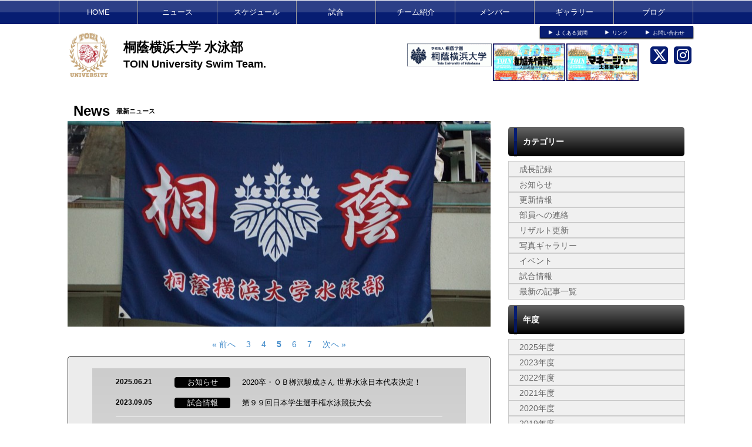

--- FILE ---
content_type: text/html; charset=UTF-8
request_url: https://swim.toin.ac.jp/news/index/page/5
body_size: 5989
content:
<!doctype html>
<html lang="ja">
    <head>
		<meta charset="UTF-8">
	<meta name="description" content="桐蔭横浜大学水泳部 公式ホームページ">
	<meta name="keywords" content="桐蔭横浜大学 水泳部,桐蔭　水泳部　桐蔭横浜大学　桐蔭大学水泳　桐蔭水泳">
<meta property="og:site_name" content="桐蔭横浜大学 水泳部" />
	<meta property="og:title" content="ニュース" data-p="test" />
<meta property="og:locale" content="ja_JP" />
<meta name="twitter:card" content="summary_large_image" />
	<!-- default -->
	<meta property="og:image" content="http://d2a0v1x7qvxl6c.cloudfront.net/files/spohp/share_img/5eb12d4a44afa.jpg" />
	<meta name="twitter:image" content="http://d2a0v1x7qvxl6c.cloudfront.net/files/spohp/share_img/5eb12d4a44afa.jpg" />


	<title>桐蔭横浜大学 水泳部 ニュース</title>
	<link rel="shortcut icon" href="https://d2a0v1x7qvxl6c.cloudfront.net/files/spohp/ico/697771a11937b.ico">
<link rel="index" href="/">


<!-- Google tag (gtag.js) -->
<script async src="https://www.googletagmanager.com/gtag/js?id=G-G68P7Q8D6B"></script>
<script>
	window.dataLayer = window.dataLayer || [];
	function gtag(){dataLayer.push(arguments);}
	gtag('js', new Date());

	gtag('config', 'G-G68P7Q8D6B');
</script>

			<script>
    
    (function(i, s, o, g, r, a, m) {
        i['GoogleAnalyticsObject'] = r;
        i[r] = i[r] || function() {
            (i[r].q = i[r].q || []).push(arguments)
        }, i[r].l = 1 * new Date();
        a = s.createElement(o),
            m = s.getElementsByTagName(o)[0];
        a.async = 1;
        a.src = g;
        m.parentNode.insertBefore(a, m)
    })(window, document, 'script', '//www.google-analytics.com/analytics.js', 'ga');

    ga('create', 'UA-43670176-1',  'swim.toin.ac.jp', {'allowLinker': true});
    ga('require', 'linker');
    ga('send', 'pageview');

    
    </script>
	

<link href="/base/libs/froala_latest/css/froala_style.min.css" media="screen" rel="stylesheet" type="text/css" >


        

        <link rel="stylesheet" href="/base/bootstrap/css/bootstrap.css">
		<link rel="stylesheet" href="/css/non-responsive.css">
		<link rel="stylesheet" href="/type/entry/css/style.css">

        <link rel="stylesheet" href="/css/spohp.css.php?m=ececec&s=071d72&a=071d72&b=ffffff&g=yes&mc=8&cache=2">
        <link rel="stylesheet" href="/css/category.css">
                <link rel="stylesheet" href="/css/news.css?v=6">
                <link rel="stylesheet" href="/css/extends.css?v=4">
		<link rel="stylesheet" href="/bower_components/jquery-colorbox/example1/colorbox.css" />
        <link rel="stylesheet" href="/libs/sidr/stylesheets/jquery.sidr.light.css">
        <link href="//netdna.bootstrapcdn.com/bootstrap/3.0.0/css/bootstrap-glyphicons.css" rel="stylesheet">
		<link href="//cdnjs.cloudflare.com/ajax/libs/font-awesome/4.6.3/css/font-awesome.min.css" rel="stylesheet">
		<link href="//cdnjs.cloudflare.com/ajax/libs/font-awesome/6.4.2/css/all.min.css" rel="stylesheet">

        <link rel="stylesheet" type="text/css" href="https://cdnjs.cloudflare.com/ajax/libs/slick-carousel/1.8.1/slick.min.css"/>
        <link rel="stylesheet" type="text/css" href="https://cdnjs.cloudflare.com/ajax/libs/slick-carousel/1.8.1/slick-theme.min.css"/>

        <link rel="stylesheet" href="/css/master.css?v=2">

        		<script src="//ajax.googleapis.com/ajax/libs/jquery/1.11.0/jquery.min.js"></script>


    </head>

    <body class="bgcolor team-40">
        <div id="fb-root"></div>
        <script>(function(d, s, id) {
				var js, fjs = d.getElementsByTagName(s)[0];
				if (d.getElementById(id))
					return;
				js = d.createElement(s);
				js.id = id;
				js.src = "//connect.facebook.net/ja_JP/all.js#xfbml=1&appId=365421330212686";
				fjs.parentNode.insertBefore(js, fjs);
			}(document, 'script', 'facebook-jssdk'));</script>
        <!--ヘッダー部分-->

				<!--メニュー部分-->
<div id="menu" class="subcolor top theme-color3-border">
	<div class="grange"></div>
	<div id="shine">
	</div>
	<div class="homeouter">
		<div class="home menu">
			<ul>
                
				    <li class="menucol"><a href="/">HOME</a></li>
                                                    <li class="menucol" ><a  href="/news">ニュース</a>                                            </li>
                                    <li class="menucol" ><a  href="/schedule">スケジュール</a>                                            </li>
                                    <li class="menucol" ><a  href="/game">試合</a>                                            </li>
                                    <li class="menucol" ><a  href="/team">チーム紹介</a>                                            </li>
                                    <li class="menucol" ><a  href="/player">メンバー</a>                                            </li>
                                    <li class="menucol" ><a  href="/album">ギャラリー</a>                                            </li>
                                    <li class="menucol" ><a  href="/blog">ブログ</a>                                            </li>
                			</ul>
		</div>
	</div>
			
</div>
			<div class="accentcolor"></div>
	<div class='head_space'></div>
  
		        <div id="head" class="textcolor bgcolor row">
			<div class="linkbar" >
				<div class="linkbarbg subcolor">
										<div class="head-link-item"><img src="/img/play_white.png" style="width:10px; "><a href="/index/faq" style="margin-left:4px;">よくある質問</a></div>
										<div class="head-link-item"><img src="/img/play_white.png" style="width:10px; "><a href="/index/link" style="margin-left:4px;">リンク</a></div>
										<div class="head-link-item"><img src="/img/play_white.png" style="width:10px; "><a href="/contact" style="margin-left:4px;">お問い合わせ</a></div>
									</div>    
			</div>

            <div >
                                <a href="/">
                    <div id="logo">
                        <span class="img_contain" style="background-image:url(https://d2a0v1x7qvxl6c.cloudfront.net/files/spohp/setting/50/169892658969773fbd4c7f3.jpg)" ></span>
                    </div>
                </a>
                
                <div id="name" class="textcolor namebig" >
                    <h1 class="name_title_main" style="font-size:22px"><a href="/">桐蔭横浜大学 水泳部</a></h1>
                    <h2 style="font-size:18px; margin-top:0px;font-weight:bold;">TOIN University Swim Team.</h2>
                </div>
				                				<div class="infobar ">
					<div class="sns-list">
												<a href="https://x.com/toinswim2" target="_blank"><i class="fa-brands fa-x-twitter" aria-hidden="true"></i></a>
																								<a href="https://www.instagram.com/toinswim/" target="_blank"><i class="fa-brands fa-instagram" aria-hidden="true"></i></a>
											</div>
										<a target="_blank" href="http://swim.toin.ac.jp/index/show-pdf/url/aHR0cHM6Ly9kMmEwdjF4N3F2eGw2Yy5jbG91ZGZyb250Lm5ldC9maWxlcy9zcG9ocC9ibG9nLzVlOTQ2MWQwMTllN2IucGRm">						<div  style="margin-top:10px;margin-right:2px;" class="header-banner-container pull-right" data-fit="contain" data-width="140" data-height="60">
							<img style="max-height: 64px;" src="https://d2a0v1x7qvxl6c.cloudfront.net/files/spohp/topbanner/371/18931064885eb6dd4625711.png" />
						</div>
						</a>										<a target="_blank" href="http://swim.toin.ac.jp/index/show-pdf/url/aHR0cHM6Ly9kMmEwdjF4N3F2eGw2Yy5jbG91ZGZyb250Lm5ldC9maWxlcy9zcG9ocC9wZGYvMTMwL3BkZjVlOTk4MTExNTEwNjMucGRm">						<div  style="margin-top:10px;margin-right:2px;" class="header-banner-container pull-right" data-fit="contain" data-width="140" data-height="60">
							<img style="max-height: 64px;" src="https://d2a0v1x7qvxl6c.cloudfront.net/files/spohp/topbanner/370/16818489795eb6dd0439b1b.png" />
						</div>
						</a>										<a target="_blank" href="http://toin.ac.jp/univ/">						<div  style="margin-top:10px;margin-right:2px;" class="header-banner-container pull-right" data-fit="contain" data-width="140" data-height="60">
							<img style="max-height: 64px;" src="https://d2a0v1x7qvxl6c.cloudfront.net/files/spohp/topbanner/350/20813389995e7a05af900da.gif" />
						</div>
						</a>									</div>
            </div>
        </div>
        <!--ヘッダー部分ここまで-->
        <div >
			            
            <div class="row" style='max-width:1080px;margin:0 auto;'> 
                <!--メニュー部分ここまで-->
			                <div class='col-md-8 main-content ' >

					 <!--コンテンツ部分-->

<div id="title">	
    <!--<img src="/img/newsicon.png" style="margin-left:10px; margin-top:30px; float:left;">-->
    <div class="fontfirst" style="margin-left:10px;">News</div>
    <h2 class="fontsecond">最新ニュース</h2>    <br style="clear:both" />
        <div class="pagephoto scale-img-container ">
        <span class="img" style="background-image:url(http://d2a0v1x7qvxl6c.cloudfront.net/files/spohp/master99setting/6/13791326535ad4351015413.jpg)"></span>
    </div>
    </div>
<div class='dataTables_paginate paging_bootstrap pagenation'><ul style='display: flex; justify-content: center; list-style-type: none; padding: 0; margin-top:20px '><li style='padding-left:5px;padding-right:5px'><a class='nextprev' id='pagerPrev' href='/news/index/page/4'>&#171; 前へ</a></li><li style='padding-left:5px;padding-right:5px'><a href='/news/index/page/3'>3</a></li><li style='padding-left:5px;padding-right:5px'><a href='/news/index/page/4'>4</a></li><li style='padding-left:5px;padding-right:5px' class='active current' ><a href='#'><b>5</b></a></li><li style='padding-left:5px;padding-right:5px'><a href='/news/index/page/6'>6</a></li><li style='padding-left:5px;padding-right:5px'><a href='/news/index/page/7'>7</a></li><li style='padding-left:5px;padding-right:5px'><a class='nextprev nextprev' id='pagerNext' href='/news/index/page/6'>次へ &#187;</a></li></ul></div>
<div id="main">

    <div id="contents" class="maincolor-nograd">

        <div class="libg mainchangecolor" >
            <ul style="list-style:none;">
                                    <li class="nextli">
                        <div class="day">2025.06.21</div>
                        
                                                    <a href="/news/category/id/630" >
                                <div class="news-category-custom">お知らせ</div>
                            </a>
                                                
                        <a style="width:60%;text-align:left"   href="/news/detail/id/29053" class="topic">2020卒・ＯＢ栁沢駿成さん 世界水泳日本代表決定！</a>
                        <br style="clear:both">
                    </li>
                                                        <li class="nextli">
                        <div class="day">2023.09.05</div>
                        
                                                    <a href="/news/category/id/99" >
                                <div class="news-category-custom">試合情報</div>
                            </a>
                                                
                        <a style="width:60%;text-align:left"   href="/news/detail/id/22934" class="topic">第９９回日本学生選手権水泳競技大会</a>
                        <br style="clear:both">
                    </li>
                                            <hr style="    margin-right: 40px;    margin-top: 12px; margin-bottom: 4px;">
                                                        <li class="nextli">
                        <div class="day">2019.09.02</div>
                        
                                                    <a href="/news/category/id/226" >
                                <div class="news-category-custom">リザルト更新</div>
                            </a>
                                                
                        <a style="width:60%;text-align:left"   href="/news/detail/id/12414" class="topic">「第68回相模原市水泳公認記録会（プレインカレ）」リザルト更新</a>
                        <br style="clear:both">
                    </li>
                                                        <li class="nextli">
                        <div class="day">2019.08.25</div>
                        
                                                    <a href="/news/category/id/100" >
                                <div class="news-category-custom">イベント</div>
                            </a>
                                                
                        <a style="width:60%;text-align:left"   href="/news/detail/id/12329" class="topic">夏季合宿２０１９</a>
                        <br style="clear:both">
                    </li>
                                                        <li class="nextli">
                        <div class="day">2019.08.21</div>
                        
                                                    <a href="/news/category/id/100" >
                                <div class="news-category-custom">イベント</div>
                            </a>
                                                
                        <a style="width:60%;text-align:left"   href="/news/detail/id/12300" class="topic">静岡県島田第二中学校 水泳教室ボランティア</a>
                        <br style="clear:both">
                    </li>
                                                        <li class="nextli">
                        <div class="day">2019.08.07</div>
                        
                                                    <a href="/news/category/id/226" >
                                <div class="news-category-custom">リザルト更新</div>
                            </a>
                                                
                        <a style="width:60%;text-align:left"   href="/news/detail/id/12200" class="topic">「第92回関東学生選手権水泳競技大会　３日目」リザルト更新</a>
                        <br style="clear:both">
                    </li>
                                                        <li class="nextli">
                        <div class="day">2019.08.04</div>
                        
                                                    <a href="/news/category/id/226" >
                                <div class="news-category-custom">リザルト更新</div>
                            </a>
                                                
                        <a style="width:60%;text-align:left"   href="/news/detail/id/12182" class="topic">「第92回関東学生選手権水泳競技大会　２日目」リザルト更新</a>
                        <br style="clear:both">
                    </li>
                                                        <li class="nextli">
                        <div class="day">2019.08.03</div>
                        
                                                    <a href="/news/category/id/226" >
                                <div class="news-category-custom">リザルト更新</div>
                            </a>
                                                
                        <a style="width:60%;text-align:left"   href="/news/detail/id/12180" class="topic">「第92回関東学生選手権水泳競技大会　１日目」リザルト更新</a>
                        <br style="clear:both">
                    </li>
                                                        <li class="nextli">
                        <div class="day">2019.07.07</div>
                        
                                                    <a href="/news/category/id/226" >
                                <div class="news-category-custom">リザルト更新</div>
                            </a>
                                                
                        <a style="width:60%;text-align:left"   href="/news/detail/id/12049" class="topic">「第１回関東学生チャレンジ公認記録会」・「第６回サマーチャレンジ記録会（未公認）」リザルト更新</a>
                        <br style="clear:both">
                    </li>
                                                        <li class="nextli">
                        <div class="day">2019.06.30</div>
                        
                                                    <a href="/news/category/id/226" >
                                <div class="news-category-custom">リザルト更新</div>
                            </a>
                                                
                        <a style="width:60%;text-align:left"   href="/news/detail/id/11995" class="topic">「第３３回関東学生夏季公認記録会」リザルト更新 </a>
                        <br style="clear:both">
                    </li>
                                                        <li class="nextli">
                        <div class="day">2019.06.16</div>
                        
                                                    <a href="/news/category/id/226" >
                                <div class="news-category-custom">リザルト更新</div>
                            </a>
                                                
                        <a style="width:60%;text-align:left"   href="/news/detail/id/11883" class="topic">「第66回東部地区国公立大学選手権水泳競技大会（オープン参加）」リザルト更新</a>
                        <br style="clear:both">
                    </li>
                                                        <li class="nextli">
                        <div class="day">2019.06.09</div>
                        
                                                    <a href="/news/category/id/226" >
                                <div class="news-category-custom">リザルト更新</div>
                            </a>
                                                
                        <a style="width:60%;text-align:left"   href="/news/detail/id/11831" class="topic">「第67回相模原市水泳公認記録会〝校内レギュラー戦〟」リザルト更新</a>
                        <br style="clear:both">
                    </li>
                                                        <li class="nextli">
                        <div class="day">2019.06.03</div>
                        
                                                    <a href="/news/category/id/226" >
                                <div class="news-category-custom">リザルト更新</div>
                            </a>
                                                
                        <a style="width:60%;text-align:left"   href="/news/detail/id/11765" class="topic">「JAPAN OPEN2019」リザルト更新</a>
                        <br style="clear:both">
                    </li>
                                                        <li class="nextli">
                        <div class="day">2019.06.03</div>
                        
                                                    <a href="/news/category/id/226" >
                                <div class="news-category-custom">リザルト更新</div>
                            </a>
                                                
                        <a style="width:60%;text-align:left"   href="/news/detail/id/11766" class="topic">「第3回相模原長水路ディスタンス記録会」リザルト更新</a>
                        <br style="clear:both">
                    </li>
                                                        <li class="nextli">
                        <div class="day">2019.05.14</div>
                        
                                                    <a href="/news/category/id/226" >
                                <div class="news-category-custom">リザルト更新</div>
                            </a>
                                                
                        <a style="width:60%;text-align:left"   href="/news/detail/id/11538" class="topic">「第２９回関東学生春季公認記録会」リザルト更新（訂正(6:46)）</a>
                        <br style="clear:both">
                    </li>
                                                        <li class="nextli">
                        <div class="day">2019.04.29</div>
                        
                                                    <a href="/news/category/id/226" >
                                <div class="news-category-custom">リザルト更新</div>
                            </a>
                                                
                        <a style="width:60%;text-align:left"   href="/news/detail/id/11395" class="topic">「第１２回グリーンプールカップ水泳選手権大会」リザルト更新（訂正(21:03)）</a>
                        <br style="clear:both">
                    </li>
                                                        <li class="nextli">
                        <div class="day">2019.04.15</div>
                        
                                                    <a href="/news/category/id/226" >
                                <div class="news-category-custom">リザルト更新</div>
                            </a>
                                                
                        <a style="width:60%;text-align:left"   href="/news/detail/id/11281" class="topic">「第９回チャリティースイム・イン・さがみはら」リザルト更新</a>
                        <br style="clear:both">
                    </li>
                                                    
            </ul>
        </div>
    </div>

</div>

<!--コンテンツ部分ここまで-->

			</div>
							<!--サイドカラム部分-->



<script async src="//content.playerapp.tokyo/build/widget.js" charset="utf-8"></script>
<div class="side col-md-4 side-content " >

    
    <div class="side-background">
    <div class="categorytitlebg">
		<div class="sideaccent1 accentcolor">
                <div class="sideaccent2"></div>
            </div>
        <div class="categorytitle">カテゴリー</div>
    </div>
    <ul class="categoryul" style="list-style:none;">

                                    <li>
                    <div class="categorybg">
                        <div class="categoryline"><a href="/news/category/id/711">成長記録</a></div>
                    </div>
                </li>
                            <li>
                    <div class="categorybg">
                        <div class="categoryline"><a href="/news/category/id/630">お知らせ</a></div>
                    </div>
                </li>
                            <li>
                    <div class="categorybg">
                        <div class="categoryline"><a href="/news/category/id/628">更新情報</a></div>
                    </div>
                </li>
                            <li>
                    <div class="categorybg">
                        <div class="categoryline"><a href="/news/category/id/495">部員への連絡</a></div>
                    </div>
                </li>
                            <li>
                    <div class="categorybg">
                        <div class="categoryline"><a href="/news/category/id/226">リザルト更新</a></div>
                    </div>
                </li>
                            <li>
                    <div class="categorybg">
                        <div class="categoryline"><a href="/news/category/id/120">写真ギャラリー</a></div>
                    </div>
                </li>
                            <li>
                    <div class="categorybg">
                        <div class="categoryline"><a href="/news/category/id/100">イベント</a></div>
                    </div>
                </li>
                            <li>
                    <div class="categorybg">
                        <div class="categoryline"><a href="/news/category/id/99">試合情報</a></div>
                    </div>
                </li>
                            <li>
            <div class="categorybg">
                <div class="categoryline"><a href="/news">最新の記事一覧</a></div>
            </div>
        </li>
    </ul>

    
    <div class="categorytitlebg">
        <div class="sideaccent1 accentcolor">
            <div class="sideaccent2"></div>
        </div>
        <div class="categorytitle">年度</div>
    </div>
    <ul class="categoryul" style="list-style:none;">
                    <li>
                <div class="categorybg">
                    <div class="categoryline"><a href="/news/index/year/2025">2025年度</a></div>
                </div>
            </li>
                    <li>
                <div class="categorybg">
                    <div class="categoryline"><a href="/news/index/year/2023">2023年度</a></div>
                </div>
            </li>
                    <li>
                <div class="categorybg">
                    <div class="categoryline"><a href="/news/index/year/2022">2022年度</a></div>
                </div>
            </li>
                    <li>
                <div class="categorybg">
                    <div class="categoryline"><a href="/news/index/year/2021">2021年度</a></div>
                </div>
            </li>
                    <li>
                <div class="categorybg">
                    <div class="categoryline"><a href="/news/index/year/2020">2020年度</a></div>
                </div>
            </li>
                    <li>
                <div class="categorybg">
                    <div class="categoryline"><a href="/news/index/year/2019">2019年度</a></div>
                </div>
            </li>
                    <li>
                <div class="categorybg">
                    <div class="categoryline"><a href="/news/index/year/2018">2018年度</a></div>
                </div>
            </li>
                    <li>
                <div class="categorybg">
                    <div class="categoryline"><a href="/news/index/year/2017">2017年度</a></div>
                </div>
            </li>
                    <li>
                <div class="categorybg">
                    <div class="categoryline"><a href="/news/index/year/2016">2016年度</a></div>
                </div>
            </li>
                    <li>
                <div class="categorybg">
                    <div class="categoryline"><a href="/news/index/year/2015">2015年度</a></div>
                </div>
            </li>
                    <li>
                <div class="categorybg">
                    <div class="categoryline"><a href="/news/index/year/2014">2014年度</a></div>
                </div>
            </li>
                    <li>
                <div class="categorybg">
                    <div class="categoryline"><a href="/news/index/year/2013">2013年度</a></div>
                </div>
            </li>
            </ul>
    </div>



    
    <div class="row">
		
					<div class="col-md-12">
				<div class="photoglbanner">
					<div class="photoglaccent1 accentcolor">
						<div class="photoglaccent2"></div>
					</div>
					<div class="photogltitle">最新号</div>
				</div>
				<div class="side-pdf-image maincolor-nograd">
					<div style="height:300px;position:relative;overflow:hidden"  >
						<img style="pointor:cursor;" onclick="location.href = '/index/show-pdf/url/aHR0cHM6Ly9kMmEwdjF4N3F2eGw2Yy5jbG91ZGZyb250Lm5ldC9maWxlcy9zcG9ocC9wZGYvMTM4L3BkZjYwYTkwM2ZhODc5ZGMucGRm';" class="scale maincolor-nograd" src="" data-fit='contain' />
					</div>
					                    						<div id="side-pdf-image-dl" ><button class="btn" onclick="location.href = '/pdf/'">バックナンバー</button></div>
										<br style="clear:both" />
				</div>
				<br style="clear:both" />
			</div>
				
							</div>
	    <div class="row">
									<a style="display: block;" target="_blank" href="https://web.cs-park.jp/" onclick="ga('send','event','CSParkWeb_banner','Click','11');">
					<div  class="banner" onload="ga('send','event','CSParkWeb_banner','impression','11');">
						<span class="img_contain" style="background-image:url('https://d2a0v1x7qvxl6c.cloudfront.net/files/spohp/side_banner_common/11/1026786975b697382d7025.jpg')" />
					</div>
				</a>
							                    <a target="_blank" href="http://swim.toin.ac.jp/team#c_404">
                <div  class="big-banner"  >
                    <span class="img_contain" style="background-image:url(https://d2a0v1x7qvxl6c.cloudfront.net/files/spohp/big_side_banner/34/20198496985e79fd46996dd.png)" />
                </div>
            </a>
            </div>

    
            <div class="googlead">
            <script async src="//pagead2.googlesyndication.com/pagead/js/adsbygoogle.js"></script>
<!-- SPOHP-SideDisplayBig -->
<ins class="adsbygoogle"
     style="display:inline-block;width:300px;height:250px"
     data-ad-client="ca-pub-5451058279979221"
     data-ad-slot="2954903281"></ins>
<script>
(adsbygoogle = window.adsbygoogle || []).push({});
</script>

        </div>
    

	
	</div>
<!--サイドカラム部分ここまで-->

					</div>
				<!--スポンサー部分-->
		<div id="sponsor" class="" style="margin-top:30px;">

			<div class="sponsortitle textcolor">CLUB SPONSOR</div>
			<div class="sponsorarea row">

                								<div class="col-sm-2 col-md-2 col-lg-2">
					<a target="_blank" href="https://www.instagram.com/toinswim/"><div class="footer-banner-container " ><span class="img_contain" style="background-image:url(https://d2a0v1x7qvxl6c.cloudfront.net/files/spohp/footer_banner/275/8801413275e7a022030a7d.png)" ></span></div></a>
				</div>
								<div class="col-sm-2 col-md-2 col-lg-2">
					<a target="_blank" href="https://twitter.com/toinswim2"><div class="footer-banner-container " ><span class="img_contain" style="background-image:url(https://d2a0v1x7qvxl6c.cloudfront.net/files/spohp/footer_banner/274/14813479665e7a022f0f640.png)" ></span></div></a>
				</div>
								<div class="col-sm-2 col-md-2 col-lg-2">
					<a target="_blank" href="https://ameblo.jp/toinunivswim/"><div class="footer-banner-container " ><span class="img_contain" style="background-image:url(https://d2a0v1x7qvxl6c.cloudfront.net/files/spohp/footer_banner/276/11883309565e7a02401a174.png)" ></span></div></a>
				</div>
								<div class="col-sm-2 col-md-2 col-lg-2">
					<a target="_blank" href="https://toin-swim.jimdofree.com/"><div class="footer-banner-container " ><span class="img_contain" style="background-image:url(https://d2a0v1x7qvxl6c.cloudfront.net/files/spohp/footer_banner/278/7895736435c57c90a5fa91.jpg)" ></span></div></a>
				</div>
				
			</div>
		</div>
		
		<!--スポンサー部分ここまで-->
		<br style="clear:both" />
        <!--
				-->
		<!--フッター部分-->
				<div id="footer">
			<div class="footcontents">
				<div class="row footlinks">
					<div class="footerarea1 col-md-6">
						<img src="/img/play_white.png" style="width:10px;  margin-top:5px; margin-right:4px;"><a href="/">HOME</a><br>
												<img src="/img/play_white.png" style="width:10px;  margin-top:5px; margin-right:4px;"><a href="/news" >ニュース</a><br>
												<img src="/img/play_white.png" style="width:10px;  margin-top:5px; margin-right:4px;"><a href="/schedule" >スケジュール</a><br>
												<img src="/img/play_white.png" style="width:10px;  margin-top:5px; margin-right:4px;"><a href="/game" >試合</a><br>
												<img src="/img/play_white.png" style="width:10px;  margin-top:5px; margin-right:4px;"><a href="/team" >チーム紹介</a><br>
												<img src="/img/play_white.png" style="width:10px;  margin-top:5px; margin-right:4px;"><a href="/player" >メンバー</a><br>
												<img src="/img/play_white.png" style="width:10px;  margin-top:5px; margin-right:4px;"><a href="/album" >ギャラリー</a><br>
												<img src="/img/play_white.png" style="width:10px;  margin-top:5px; margin-right:4px;"><a href="/blog" >ブログ</a><br>
											</div>
					<div class="footerarea1 col-md-6">
						<img src="/img/play_white.png" style="width:10px;  margin-top:5px; margin-right:4px;"><a href="/index/link">リンク集</a><br>											</div> 
				</div>
				<div class="copyrightarea ">
					<div class="copyrightfont">
						<a href="http://web.cs-park.jp/" target="_blank"><img src="/img/CSPark_w.png" style="width:60px;"></a> 						Toin University Swim Team@2005         
					</div>

				</div> 
				<!--フッター部分ここまで-->
			</div>
		</div>
	</div>
	<script src="/base/bootstrap/js/bootstrap.min.js"></script>
	<script src="/libs/image-scale.min.js"></script>
	<script src="/bower_components/jquery-colorbox/jquery.colorbox-min.js"></script>
	<script src="/libs/sidr/jquery.sidr.min.js"></script>
    <script src="//platform.instagram.com/en_US/embeds.js"></script>
	<script src="/js/common.js?v=7"></script>
        <script src="https://cdnjs.cloudflare.com/ajax/libs/slick-carousel/1.8.1/slick.min.js"></script>
        <script src="/type/entry/js/slider.js"></script>
	
	
</body>
</html>


--- FILE ---
content_type: text/html; charset=utf-8
request_url: https://www.google.com/recaptcha/api2/aframe
body_size: 267
content:
<!DOCTYPE HTML><html><head><meta http-equiv="content-type" content="text/html; charset=UTF-8"></head><body><script nonce="W-L-5-Qt8ckZmXbJ4crJ1A">/** Anti-fraud and anti-abuse applications only. See google.com/recaptcha */ try{var clients={'sodar':'https://pagead2.googlesyndication.com/pagead/sodar?'};window.addEventListener("message",function(a){try{if(a.source===window.parent){var b=JSON.parse(a.data);var c=clients[b['id']];if(c){var d=document.createElement('img');d.src=c+b['params']+'&rc='+(localStorage.getItem("rc::a")?sessionStorage.getItem("rc::b"):"");window.document.body.appendChild(d);sessionStorage.setItem("rc::e",parseInt(sessionStorage.getItem("rc::e")||0)+1);localStorage.setItem("rc::h",'1769914440402');}}}catch(b){}});window.parent.postMessage("_grecaptcha_ready", "*");}catch(b){}</script></body></html>